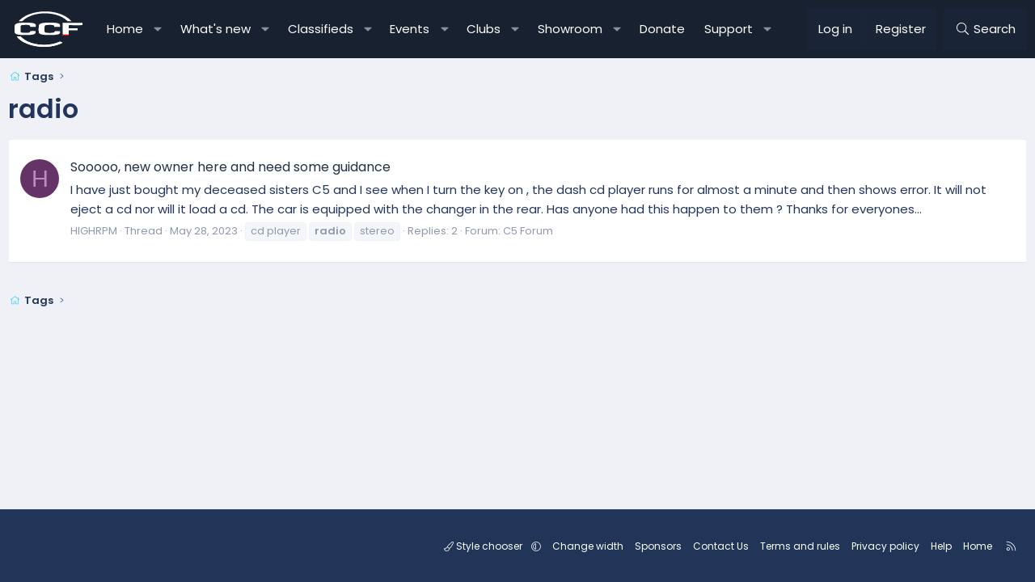

--- FILE ---
content_type: text/html; charset=utf-8
request_url: https://canadiancorvetteforums.com/tags/radio/
body_size: 13341
content:
<!DOCTYPE html>
<html id="XF" lang="en-US" dir="LTR"
	data-xf="2.3"
	data-app="public"
	
	
	data-template="tag_view"
	data-container-key=""
	data-content-key="tag-1842"
	data-logged-in="false"
	data-cookie-prefix="xf_"
	data-csrf="1768776893,4101dc3d71301ce5a6c8834e7a92b9fe"
	class="has-no-js template-tag_view XenBase layout-default style-var(--xf-styleType) sidebar-right    xb-toggle-default xb-sidebar-show "
	 data-run-jobs="">
<head>
	
	
	

	<meta charset="utf-8" />
	<title>radio | Canadian Corvette Forums</title>
	<link rel="manifest" crossorigin="use-credentials" href="/webmanifest.php">

	<meta http-equiv="X-UA-Compatible" content="IE=Edge" />
	<meta name="viewport" content="width=device-width, initial-scale=1, viewport-fit=cover">

	
		
			
				<meta name="theme-color" media="(prefers-color-scheme: light)" content="#222f43" />
				<meta name="theme-color" media="(prefers-color-scheme: dark)" content="#222f43" />
			
		
	

	<meta name="apple-mobile-web-app-title" content="CCF">
	
		<link rel="apple-touch-icon" href="https://data.canadiancorvetteforums.com/assets/logo/CCF-192px.webp">
		

	
		<link rel="canonical" href="https://canadiancorvetteforums.com/tags/radio/" />
	

	
		
	
	
	<meta property="og:site_name" content="Canadian Corvette Forums" />


	
	
		
	
	
	<meta property="og:type" content="website" />


	
	
		
	
	
	
		<meta property="og:title" content="radio" />
		<meta property="twitter:title" content="radio" />
	


	
	
	
		
	
	
	<meta property="og:url" content="https://canadiancorvetteforums.com/tags/radio/" />


	
	
	
	

	

<style type="text/css">@font-face {font-family:Poppins;font-style:normal;font-weight:300;src:url(/cf-fonts/s/poppins/5.0.11/latin-ext/300/normal.woff2);unicode-range:U+0100-02AF,U+0304,U+0308,U+0329,U+1E00-1E9F,U+1EF2-1EFF,U+2020,U+20A0-20AB,U+20AD-20CF,U+2113,U+2C60-2C7F,U+A720-A7FF;font-display:swap;}@font-face {font-family:Poppins;font-style:normal;font-weight:300;src:url(/cf-fonts/s/poppins/5.0.11/devanagari/300/normal.woff2);unicode-range:U+0900-097F,U+1CD0-1CF9,U+200C-200D,U+20A8,U+20B9,U+25CC,U+A830-A839,U+A8E0-A8FF;font-display:swap;}@font-face {font-family:Poppins;font-style:normal;font-weight:300;src:url(/cf-fonts/s/poppins/5.0.11/latin/300/normal.woff2);unicode-range:U+0000-00FF,U+0131,U+0152-0153,U+02BB-02BC,U+02C6,U+02DA,U+02DC,U+0304,U+0308,U+0329,U+2000-206F,U+2074,U+20AC,U+2122,U+2191,U+2193,U+2212,U+2215,U+FEFF,U+FFFD;font-display:swap;}@font-face {font-family:Poppins;font-style:normal;font-weight:400;src:url(/cf-fonts/s/poppins/5.0.11/latin/400/normal.woff2);unicode-range:U+0000-00FF,U+0131,U+0152-0153,U+02BB-02BC,U+02C6,U+02DA,U+02DC,U+0304,U+0308,U+0329,U+2000-206F,U+2074,U+20AC,U+2122,U+2191,U+2193,U+2212,U+2215,U+FEFF,U+FFFD;font-display:swap;}@font-face {font-family:Poppins;font-style:normal;font-weight:400;src:url(/cf-fonts/s/poppins/5.0.11/latin-ext/400/normal.woff2);unicode-range:U+0100-02AF,U+0304,U+0308,U+0329,U+1E00-1E9F,U+1EF2-1EFF,U+2020,U+20A0-20AB,U+20AD-20CF,U+2113,U+2C60-2C7F,U+A720-A7FF;font-display:swap;}@font-face {font-family:Poppins;font-style:normal;font-weight:400;src:url(/cf-fonts/s/poppins/5.0.11/devanagari/400/normal.woff2);unicode-range:U+0900-097F,U+1CD0-1CF9,U+200C-200D,U+20A8,U+20B9,U+25CC,U+A830-A839,U+A8E0-A8FF;font-display:swap;}@font-face {font-family:Poppins;font-style:normal;font-weight:500;src:url(/cf-fonts/s/poppins/5.0.11/devanagari/500/normal.woff2);unicode-range:U+0900-097F,U+1CD0-1CF9,U+200C-200D,U+20A8,U+20B9,U+25CC,U+A830-A839,U+A8E0-A8FF;font-display:swap;}@font-face {font-family:Poppins;font-style:normal;font-weight:500;src:url(/cf-fonts/s/poppins/5.0.11/latin/500/normal.woff2);unicode-range:U+0000-00FF,U+0131,U+0152-0153,U+02BB-02BC,U+02C6,U+02DA,U+02DC,U+0304,U+0308,U+0329,U+2000-206F,U+2074,U+20AC,U+2122,U+2191,U+2193,U+2212,U+2215,U+FEFF,U+FFFD;font-display:swap;}@font-face {font-family:Poppins;font-style:normal;font-weight:500;src:url(/cf-fonts/s/poppins/5.0.11/latin-ext/500/normal.woff2);unicode-range:U+0100-02AF,U+0304,U+0308,U+0329,U+1E00-1E9F,U+1EF2-1EFF,U+2020,U+20A0-20AB,U+20AD-20CF,U+2113,U+2C60-2C7F,U+A720-A7FF;font-display:swap;}@font-face {font-family:Poppins;font-style:normal;font-weight:600;src:url(/cf-fonts/s/poppins/5.0.11/latin-ext/600/normal.woff2);unicode-range:U+0100-02AF,U+0304,U+0308,U+0329,U+1E00-1E9F,U+1EF2-1EFF,U+2020,U+20A0-20AB,U+20AD-20CF,U+2113,U+2C60-2C7F,U+A720-A7FF;font-display:swap;}@font-face {font-family:Poppins;font-style:normal;font-weight:600;src:url(/cf-fonts/s/poppins/5.0.11/devanagari/600/normal.woff2);unicode-range:U+0900-097F,U+1CD0-1CF9,U+200C-200D,U+20A8,U+20B9,U+25CC,U+A830-A839,U+A8E0-A8FF;font-display:swap;}@font-face {font-family:Poppins;font-style:normal;font-weight:600;src:url(/cf-fonts/s/poppins/5.0.11/latin/600/normal.woff2);unicode-range:U+0000-00FF,U+0131,U+0152-0153,U+02BB-02BC,U+02C6,U+02DA,U+02DC,U+0304,U+0308,U+0329,U+2000-206F,U+2074,U+20AC,U+2122,U+2191,U+2193,U+2212,U+2215,U+FEFF,U+FFFD;font-display:swap;}</style>

	

	
	
		<script async src="https://www.googletagmanager.com/gtag/js?id=G-KFBV35XVHR"></script>
	
	<script>
		window.dataLayer=window.dataLayer||[];function gtag(){dataLayer.push(arguments)}gtag("js",new Date);gtag('config','G-KFBV35XVHR',{'style_id':30,});
!function(b,c){"object"==typeof console&&"function"==typeof console.error&&(console.error_old=console.error,console.error=function(){console.error_old.apply(this,arguments);b.gtag("event","exception",{error_type:"console",error_message:arguments[0],fatal:!1})});b.onerror=function(a,d,e){b.gtag("event","exception",{error_type:"javascript",error_message:a,error_location:d,error_line_number:e,fatal:!1})};b.onload=function(){c.querySelectorAll("img").forEach(a=>{a.complete&&0===a.naturalWidth&&b.gtag("event",
"exception",{error_type:"image",error_message:"not_loaded",error_location:a.src,fatal:!1})})}}(window,document);
	</script>


	
	
		
	
	

	<link rel="stylesheet" href="/css.php?css=public%3Anormalize.css%2Cpublic%3Afa.css%2Cpublic%3Avariations.less%2Cpublic%3Acore.less%2Cpublic%3Aapp.less&amp;s=30&amp;l=1&amp;d=1767568513&amp;k=74fc291fd8a54bdf6835656e702e2d5f6bd18cc3" />

	

<link rel="stylesheet" href="/css.php?css=public%3Abzmf_final.less&amp;s=30&amp;l=1&amp;d=1767568513&amp;k=4cdab4ef03ff2029d3f738a5bbe6d23a5fe4f198" />
<link rel="stylesheet" href="/css.php?css=public%3Anotices.less&amp;s=30&amp;l=1&amp;d=1767568513&amp;k=5d13ebd7c178bd950afc9e27010c8d083eb1e12c" />
<link rel="stylesheet" href="/css.php?css=public%3Aozzmodz_badges.less&amp;s=30&amp;l=1&amp;d=1767568513&amp;k=5139ccef6ba50ba713b3f221de0a547fa6051bde" />
<link rel="stylesheet" href="/css.php?css=public%3Axb.less&amp;s=30&amp;l=1&amp;d=1767568513&amp;k=e6ceff9353d02739f6bd57c7db34bde1cdb61bea" />
<link rel="stylesheet" href="/css.php?css=public%3Aextra.less&amp;s=30&amp;l=1&amp;d=1767568513&amp;k=8e7019133fa76cc86c8a563e6404b006c55e091d" />


	<link rel="stylesheet" href="//cdn.jsdelivr.net/npm/@mdi/font@6.5.95/css/materialdesignicons.min.css">



	
		<script data-cfasync="false" src="/js/xf/preamble.min.js?_v=a8378786"></script>
	

	
	<script data-cfasync="false" src="/js/vendor/vendor-compiled.js?_v=a8378786" defer></script>
	<script data-cfasync="false" src="/js/xf/core-compiled.js?_v=a8378786" defer></script>

	<script data-cfasync="false">
		XF.ready(() =>
		{
			XF.extendObject(true, XF.config, {
				// 
				userId: 0,
				enablePush: true,
				pushAppServerKey: 'BDjWb6AHCQR9/hA/0v/UYd4zeCH0zHnMIVOlLYE2xDSnfOxtaxlHEcFza5Hd30WTPLYq5n9ENH5jGlLDKLaw51g=',
				url: {
					fullBase: 'https://canadiancorvetteforums.com/',
					basePath: '/',
					css: '/css.php?css=__SENTINEL__&s=30&l=1&d=1767568513',
					js: '/js/__SENTINEL__?_v=a8378786',
					icon: '/data/local/icons/__VARIANT__.svg?v=1766246281#__NAME__',
					iconInline: '/styles/fa/__VARIANT__/__NAME__.svg?v=5.15.3',
					keepAlive: '/login/keep-alive'
				},
				cookie: {
					path: '/',
					domain: '',
					prefix: 'xf_',
					secure: true,
					consentMode: 'disabled',
					consented: ["optional","_third_party"]
				},
				cacheKey: 'f3ed7234243583f554e27d349fe769c5',
				csrf: '1768776893,4101dc3d71301ce5a6c8834e7a92b9fe',
				js: {"\/js\/bz\/menuflex\/bzmf_tieredmenus.min.js?_v=a8378786":true},
				fullJs: false,
				css: {"public:bzmf_final.less":true,"public:notices.less":true,"public:ozzmodz_badges.less":true,"public:xb.less":true,"public:extra.less":true},
				time: {
					now: 1768776893,
					today: 1768723200,
					todayDow: 0,
					tomorrow: 1768809600,
					yesterday: 1768636800,
					week: 1768204800,
					month: 1767254400,
					year: 1767254400
				},
				style: {
					light: 'default',
					dark: 'alternate',
					defaultColorScheme: 'light'
				},
				borderSizeFeature: '3px',
				fontAwesomeWeight: 'l',
				enableRtnProtect: true,
				
				enableFormSubmitSticky: true,
				imageOptimization: 'optimize',
				imageOptimizationQuality: 0.85,
				uploadMaxFilesize: 1073741824,
				uploadMaxWidth: 0,
				uploadMaxHeight: 0,
				allowedVideoExtensions: ["m4v","mov","mp4","mp4v","mpeg","mpg","ogv","webm"],
				allowedAudioExtensions: ["mp3","opus","ogg","wav"],
				shortcodeToEmoji: true,
				visitorCounts: {
					conversations_unread: '0',
					alerts_unviewed: '0',
					total_unread: '0',
					title_count: true,
					icon_indicator: true
				},
				jsMt: {"xf\/action.js":"0b09154d","xf\/embed.js":"7364dccb","xf\/form.js":"0b09154d","xf\/structure.js":"0b09154d","xf\/tooltip.js":"0b09154d"},
				jsState: {},
				publicMetadataLogoUrl: '',
				publicPushBadgeUrl: 'https://canadiancorvetteforums.com/styles/default/xenforo/bell.png'
			})

			XF.extendObject(XF.phrases, {
				// 
"svStandardLib_time.day": "{count} day",
"svStandardLib_time.days": "{count} days",
"svStandardLib_time.hour": "{count} hour",
"svStandardLib_time.hours": "{count} hours",
"svStandardLib_time.minute": "{count} minutes",
"svStandardLib_time.minutes": "{count} minutes",
"svStandardLib_time.month": "{count} month",
"svStandardLib_time.months": "{count} months",
"svStandardLib_time.second": "{count} second",
"svStandardLib_time.seconds": "{count} seconds",
"svStandardLib_time.week": "time.week",
"svStandardLib_time.weeks": "{count} weeks",
"svStandardLib_time.year": "{count} year",
"svStandardLib_time.years": "{count} years",
				date_x_at_time_y:     "{date} at {time}",
				day_x_at_time_y:      "{day} at {time}",
				yesterday_at_x:       "Yesterday at {time}",
				x_minutes_ago:        "{minutes} minutes ago",
				one_minute_ago:       "1 minute ago",
				a_moment_ago:         "A moment ago",
				today_at_x:           "Today at {time}",
				in_a_moment:          "In a moment",
				in_a_minute:          "In a minute",
				in_x_minutes:         "In {minutes} minutes",
				later_today_at_x:     "Later today at {time}",
				tomorrow_at_x:        "Tomorrow at {time}",
				short_date_x_minutes: "{minutes}m",
				short_date_x_hours:   "{hours}h",
				short_date_x_days:    "{days}d",

				day0: "Sunday",
				day1: "Monday",
				day2: "Tuesday",
				day3: "Wednesday",
				day4: "Thursday",
				day5: "Friday",
				day6: "Saturday",

				dayShort0: "Sun",
				dayShort1: "Mon",
				dayShort2: "Tue",
				dayShort3: "Wed",
				dayShort4: "Thu",
				dayShort5: "Fri",
				dayShort6: "Sat",

				month0: "January",
				month1: "February",
				month2: "March",
				month3: "April",
				month4: "May",
				month5: "June",
				month6: "July",
				month7: "August",
				month8: "September",
				month9: "October",
				month10: "November",
				month11: "December",
xcu_em_today: "Today",
xcu_em_month: "Month",
xcu_em_week: "Week",
xcu_em_day: "Day",
xcu_em_list: "List",
xcu_em_grid: "Grid",
xcu_em_all_day: "All day",
xcu_em_week_number_title: "xcu_em_week_number_title",
xcu_em_event_limit_text: "more",
xcu_em_no_events_to_display: "No events to display.",

				active_user_changed_reload_page: "The active user has changed. Reload the page for the latest version.",
				server_did_not_respond_in_time_try_again: "The server did not respond in time. Please try again.",
				oops_we_ran_into_some_problems: "Oops! We ran into some problems.",
				oops_we_ran_into_some_problems_more_details_console: "Oops! We ran into some problems. Please try again later. More error details may be in the browser console.",
				file_too_large_to_upload: "The file is too large to be uploaded.",
				uploaded_file_is_too_large_for_server_to_process: "The uploaded file is too large for the server to process.",
				files_being_uploaded_are_you_sure: "Files are still being uploaded. Are you sure you want to submit this form?",
				attach: "Attach files",
				rich_text_box: "Rich text box",
				close: "Close",
				link_copied_to_clipboard: "Link copied to clipboard.",
				text_copied_to_clipboard: "Text copied to clipboard.",
				loading: "Loading…",
				you_have_exceeded_maximum_number_of_selectable_items: "You have exceeded the maximum number of selectable items.",

				processing: "Processing",
				'processing...': "Processing…",

				showing_x_of_y_items: "Showing {count} of {total} items",
				showing_all_items: "Showing all items",
				no_items_to_display: "No items to display",

				number_button_up: "Increase",
				number_button_down: "Decrease",

				push_enable_notification_title: "Push notifications enabled successfully at Canadian Corvette Forums",
				push_enable_notification_body: "Thank you for enabling push notifications!",
				MrJinx_WhatsNewTweak_TooltipStop: "Stop auto refresh",
				MrJinx_WhatsNewTweak_TooltipStart: "Start auto refresh",

				pull_down_to_refresh: "Pull down to refresh",
				release_to_refresh: "Release to refresh",
				refreshing: "Refreshing…"
			})
		})
	
window.addEventListener('DOMContentLoaded',()=>{XF.on(document,"xf:reinit",(a)=>{if(a&&typeof(a)==='object'&&Object.prototype.toString.call(a)==='[object Event]'){if(typeof(a.target.querySelectorAll)==='function'){a.target.querySelectorAll(".overlay[data-url]:not([ga])").forEach(b=>{ b.setAttribute('ga',1);gtag("event","page_view",{page_title:b.querySelector(".overlay-title").textContent,page_location:b.getAttribute("data-url")})})}}})});document.querySelectorAll(".file-preview").forEach(filePreview=>{filePreview.addEventListener("click",()=>{gtag('event','file_download',{link_url:(new URL(filePreview.getAttribute("href"),window.location.origin)).href, file_name:filePreview.parentNode.querySelector('.file-name').textContent});});});document.querySelectorAll('.shareButtons-button').forEach(shareButton=>{shareButton.addEventListener('click',()=>{gtag('event','share',{method:shareButton.getAttribute('class').match(/.*shareButtons-button--(.*?)$|\s/)[1]});});});document.querySelectorAll('.bookmarkLink:not(.is-bookmarked)').forEach(bookmarkLink=>{bookmarkLink.addEventListener('click',()=>{gtag('event','bookmark');});});


window.addEventListener('DOMContentLoaded',()=>{XF.Push.updateUserSubscriptionParent=XF.Push.updateUserSubscription;XF.Push.updateUserSubscription=function(b,a){"unsubscribe"===a&&XF.browser.safari&&XF.Push.setPushHistoryUserIds({});XF.Push.updateUserSubscriptionParent(b,a)}});
</script>

	
	


<script data-cfasync="false" src="/js/bz/menuflex/bzmf_tieredmenus.min.js?_v=a8378786" defer></script>
<script data-cfasync="false">
XF.ready(() =>
{

		XF.extendObject(true, XF.config, 
		{
			
				apSsAvatarFrameStyle: 'round',
			
			
			
		});
	
})
</script>



	
		<link rel="icon" type="image/png" href="/assets/logos/ccf-favicon-32.png" sizes="32x32" />
	

	
	

    


    

</head>
<body data-template="tag_view">

<div class="p-pageWrapper" id="top">
<div class="p-pageWrapper--helper"></div>

	

	
	
<div class="xb-page-wrapper xb-canvasNoCollapse">
	
	
	<div class="xb-page-wrapper--helper"><a href="https://canadiancorvetteforums.com" class="xb-page-wrapper--helperLink"></a></div>
		
	
<div class="xb-content-wrapper">
	<div class="navigation-helper"></div>

	
	

	
		<div class="p-navSticky p-navSticky--primary" data-xf-init="sticky-header">
			
		<div class="p-nav--wrapper">
		<nav class="p-nav">
			<div class="p-nav-inner">
				<button type="button" class="button button--plain p-nav-menuTrigger" data-xf-click="off-canvas" data-menu=".js-headerOffCanvasMenu" tabindex="0" aria-label="Menu"><span class="button-text">
					<i aria-hidden="true"></i>
				</span></button>

				<div class="p-nav-smallLogo">
					<a href="https://canadiancorvetteforums.com">
							
						<div class="logo-default">
						

	

	
		
		

		
	
		
		

		
	

	

	<picture data-variations="{&quot;default&quot;:{&quot;1&quot;:&quot;\/assets\/logos\/ccf_dk_logo_nobg3.svg&quot;,&quot;2&quot;:null},&quot;alternate&quot;:{&quot;1&quot;:&quot;\/assets\/logos\/ccf_dk_logo_nobg3.svg&quot;,&quot;2&quot;:null}}">
		
		
		

		
			
			
			

			
		

		<img src="/assets/logos/ccf_dk_logo_nobg3.svg"  width="100" height="100" alt="Canadian Corvette Forums"  />
	</picture>


						</div>
						
					
					</a>
				</div>

				<div class="p-nav-scroller hScroller" data-xf-init="h-scroller" data-auto-scroll=".p-navEl.is-selected">
					<div class="hScroller-scroll">
						<ul class="p-nav-list js-offCanvasNavSource">
							
								<li class="navforums">
									<div class="p-navEl " data-has-children="true">
    <a href="/"
       class="p-navEl-link p-navEl-link--splitMenu"
       data-nav-id="forums"
       data-icon-style="duotone">
        Home
    </a>
    
        <a data-xf-key="1"
           data-xf-click="menu"
           data-menu-pos-ref="< .p-navEl"
           class="p-navEl-splitTrigger"
           role="button"
           tabindex="0"
           aria-label="Toggle expanded"
           aria-expanded="false"
           aria-haspopup="true"></a>
        <div class="menu menu--structural" data-menu="menu" aria-hidden="true">
            <div class="menu-content">
                
                    <div class="nav-popout">
                        <div class="nav-container">
                            <a href="/whats-new/posts/"
                               class="menu-linkRow u-indentDepth0 js-offCanvasCopy  "
                               data-nav-id="newPosts"
                               data-icon-style="duotone">
                                New posts
                            </a>
                            
                        </div>
                        
                    </div>
                
                    <div class="nav-popout">
                        <div class="nav-container">
                            <a href="/search/?type=post"
                               class="menu-linkRow u-indentDepth0 js-offCanvasCopy  "
                               data-nav-id="searchForums"
                               data-icon-style="duotone">
                                Search forums
                            </a>
                            
                        </div>
                        
                    </div>
                
                    <div class="nav-popout">
                        <div class="nav-container">
                            <a href="/members/"
                               class="menu-linkRow u-indentDepth0 js-offCanvasCopy  nav-has-children"
                               data-nav-id="members"
                               data-icon-style="duotone">
                                Members
                            </a>
                            
                                <a class="offCanvasMenu-link offCanvasMenu-link--splitToggle" data-xf-click="toggle" data-target="< :up :next" role="button" tabindex="0"></a>
                            
                        </div>
                        
                            <div class="nav-popout--menu" data-menu="menu" aria-hidden="true">
                                
                                    <div class="nav-popout">
                                        <div class="nav-container">
                                            <a href="/members/list/"
                                               class="menu-linkRow u-indentDepth1 js-offCanvasCopy  "
                                               data-nav-id="registeredMembers"
                                               data-icon-style="duotone">
                                                Registered members
                                            </a>
                                            
                                        </div>
                                        
                                    </div>
                                
                                    <div class="nav-popout">
                                        <div class="nav-container">
                                            <a href="/member-map/"
                                               class="menu-linkRow u-indentDepth1 js-offCanvasCopy  "
                                               data-nav-id="dbtech_membermap_navbar"
                                               data-icon-style="duotone">
                                                Member Map
                                            </a>
                                            
                                        </div>
                                        
                                    </div>
                                
                                    <div class="nav-popout">
                                        <div class="nav-container">
                                            <a href="/online/"
                                               class="menu-linkRow u-indentDepth1 js-offCanvasCopy  "
                                               data-nav-id="currentVisitors"
                                               data-icon-style="duotone">
                                                Current visitors
                                            </a>
                                            
                                        </div>
                                        
                                    </div>
                                
                                    <div class="nav-popout">
                                        <div class="nav-container">
                                            <a href="/whats-new/profile-posts/"
                                               class="menu-linkRow u-indentDepth1 js-offCanvasCopy  "
                                               data-nav-id="newProfilePosts"
                                               data-icon-style="duotone">
                                                New profile posts
                                            </a>
                                            
                                        </div>
                                        
                                    </div>
                                
                                    <div class="nav-popout">
                                        <div class="nav-container">
                                            <a href="/search/?type=profile_post"
                                               class="menu-linkRow u-indentDepth1 js-offCanvasCopy  "
                                               data-nav-id="searchProfilePosts"
                                               data-icon-style="duotone">
                                                Search profile posts
                                            </a>
                                            
                                        </div>
                                        
                                    </div>
                                
                            </div>
                            <hr class="menu-separator">
                        
                    </div>
                
            </div>
        </div>
    
</div>
								</li>
							
								<li class="navwhatsNew">
									<div class="p-navEl " data-has-children="true">
    <a href="/whats-new/"
       class="p-navEl-link p-navEl-link--splitMenu"
       data-nav-id="whatsNew"
       data-icon-style="duotone">
        What's new
    </a>
    
        <a data-xf-key="2"
           data-xf-click="menu"
           data-menu-pos-ref="< .p-navEl"
           class="p-navEl-splitTrigger"
           role="button"
           tabindex="0"
           aria-label="Toggle expanded"
           aria-expanded="false"
           aria-haspopup="true"></a>
        <div class="menu menu--structural" data-menu="menu" aria-hidden="true">
            <div class="menu-content">
                
                    <div class="nav-popout">
                        <div class="nav-container">
                            <a href="/featured/"
                               class="menu-linkRow u-indentDepth0 js-offCanvasCopy  "
                               data-nav-id="featured"
                               data-icon-style="duotone">
                                Featured content
                            </a>
                            
                        </div>
                        
                    </div>
                
                    <div class="nav-popout">
                        <div class="nav-container">
                            <a href="/whats-new/posts/"
                               class="menu-linkRow u-indentDepth0 js-offCanvasCopy  "
                               data-nav-id="whatsNewPosts"
                               data-icon-style="duotone">
                                New posts
                            </a>
                            
                        </div>
                        
                    </div>
                
                    <div class="nav-popout">
                        <div class="nav-container">
                            <a href="/whats-new/posts/?skip=1"
                               class="menu-linkRow u-indentDepth0 js-offCanvasCopy  "
                               data-nav-id="MrJinx_WhatsNewTweak_AllPosts"
                               data-icon-style="duotone">
                                All posts
                            </a>
                            
                        </div>
                        
                    </div>
                
                    <div class="nav-popout">
                        <div class="nav-container">
                            <a href="/whats-new/latest-activity"
                               class="menu-linkRow u-indentDepth0 js-offCanvasCopy  "
                               data-nav-id="latestActivity"
                               data-icon-style="duotone">
                                Latest activity
                            </a>
                            
                        </div>
                        
                    </div>
                
                    <div class="nav-popout">
                        <div class="nav-container">
                            <a href="/whats-new/dbtech-social-messages/"
                               class="menu-linkRow u-indentDepth0 js-offCanvasCopy  "
                               data-nav-id="dbtechSocialWhatsNewMessages"
                               data-icon-style="duotone">
                                New club messages
                            </a>
                            
                        </div>
                        
                    </div>
                
                    <div class="nav-popout">
                        <div class="nav-container">
                            <a href="/whats-new/media/"
                               class="menu-linkRow u-indentDepth0 js-offCanvasCopy  "
                               data-nav-id="xfmgWhatsNewNewMedia"
                               data-icon-style="duotone">
                                New media
                            </a>
                            
                        </div>
                        
                    </div>
                
                    <div class="nav-popout">
                        <div class="nav-container">
                            <a href="/whats-new/rms-items/"
                               class="menu-linkRow u-indentDepth0 js-offCanvasCopy  "
                               data-nav-id="xaRmsWhatsNewNewRmsItems"
                               data-icon-style="duotone">
                                New reviews
                            </a>
                            
                        </div>
                        
                    </div>
                
                    <div class="nav-popout">
                        <div class="nav-container">
                            <a href="/whats-new/cas-ads/"
                               class="menu-linkRow u-indentDepth0 js-offCanvasCopy  "
                               data-nav-id="xaCasWhatsNewNewCasAds"
                               data-icon-style="duotone">
                                New classified ads
                            </a>
                            
                        </div>
                        
                    </div>
                
                    <div class="nav-popout">
                        <div class="nav-container">
                            <a href="/whats-new/showcase-items/"
                               class="menu-linkRow u-indentDepth0 js-offCanvasCopy  "
                               data-nav-id="xaScWhatsNewNewShowcaseItems"
                               data-icon-style="duotone">
                                New showcase items
                            </a>
                            
                        </div>
                        
                    </div>
                
                    <div class="nav-popout">
                        <div class="nav-container">
                            <a href="/whats-new/rms-reviews/"
                               class="menu-linkRow u-indentDepth0 js-offCanvasCopy  "
                               data-nav-id="xaRmsWhatsNewNewRmsReviews"
                               data-icon-style="duotone">
                                New rms reviews
                            </a>
                            
                        </div>
                        
                    </div>
                
            </div>
        </div>
    
</div>
								</li>
							
								<li class="navxa_cas">
									<div class="p-navEl " data-has-children="true">
    <a href="/classifieds/"
       class="p-navEl-link p-navEl-link--splitMenu"
       data-nav-id="xa_cas"
       data-icon-style="duotone">
        Classifieds
    </a>
    
        <a data-xf-key="3"
           data-xf-click="menu"
           data-menu-pos-ref="< .p-navEl"
           class="p-navEl-splitTrigger"
           role="button"
           tabindex="0"
           aria-label="Toggle expanded"
           aria-expanded="false"
           aria-haspopup="true"></a>
        <div class="menu menu--structural" data-menu="menu" aria-hidden="true">
            <div class="menu-content">
                
                    <div class="nav-popout">
                        <div class="nav-container">
                            <a href="/whats-new/cas-ads/"
                               class="menu-linkRow u-indentDepth0 js-offCanvasCopy  "
                               data-nav-id="xa_casNewAds"
                               data-icon-style="duotone">
                                New ads
                            </a>
                            
                        </div>
                        
                    </div>
                
                    <div class="nav-popout">
                        <div class="nav-container">
                            <a href="/whats-new/cas-comments/"
                               class="menu-linkRow u-indentDepth0 js-offCanvasCopy  "
                               data-nav-id="xa_casNewComments"
                               data-icon-style="duotone">
                                New comments
                            </a>
                            
                        </div>
                        
                    </div>
                
                    <div class="nav-popout">
                        <div class="nav-container">
                            <a href="#"
                               class="menu-linkRow u-indentDepth0 js-offCanvasCopy  nav-has-children"
                               data-nav-id="xa_casLatestContent"
                               data-icon-style="duotone">
                                Latest content
                            </a>
                            
                                <a class="offCanvasMenu-link offCanvasMenu-link--splitToggle" data-xf-click="toggle" data-target="< :up :next" role="button" tabindex="0"></a>
                            
                        </div>
                        
                            <div class="nav-popout--menu" data-menu="menu" aria-hidden="true">
                                
                                    <div class="nav-popout">
                                        <div class="nav-container">
                                            <a href="/classifieds/latest-feedback"
                                               class="menu-linkRow u-indentDepth1 js-offCanvasCopy  "
                                               data-nav-id="xa_casLatestFeedback"
                                               data-icon-style="duotone">
                                                Latest feedback
                                            </a>
                                            
                                        </div>
                                        
                                    </div>
                                
                                    <div class="nav-popout">
                                        <div class="nav-container">
                                            <a href="/classifieds/latest-questions"
                                               class="menu-linkRow u-indentDepth1 js-offCanvasCopy  "
                                               data-nav-id="xa_casLatestQuestions"
                                               data-icon-style="duotone">
                                                Latest questions
                                            </a>
                                            
                                        </div>
                                        
                                    </div>
                                
                            </div>
                            <hr class="menu-separator">
                        
                    </div>
                
                    <div class="nav-popout">
                        <div class="nav-container">
                            <a href="/classifieds/users/"
                               class="menu-linkRow u-indentDepth0 js-offCanvasCopy  "
                               data-nav-id="xa_casAdvertiserList"
                               data-icon-style="duotone">
                                Advertiser list
                            </a>
                            
                        </div>
                        
                    </div>
                
                    <div class="nav-popout">
                        <div class="nav-container">
                            <a href="/search/?type=cas_ad"
                               class="menu-linkRow u-indentDepth0 js-offCanvasCopy  "
                               data-nav-id="xa_casSearchAds"
                               data-icon-style="duotone">
                                Search classifieds
                            </a>
                            
                        </div>
                        
                    </div>
                
            </div>
        </div>
    
</div>
								</li>
							
								<li class="navxcu_events_manager">
									<div class="p-navEl " data-has-children="true">
    <a href="/events/"
       class="p-navEl-link p-navEl-link--splitMenu"
       data-nav-id="xcu_events_manager"
       data-icon-style="duotone">
        Events
    </a>
    
        <a data-xf-key="4"
           data-xf-click="menu"
           data-menu-pos-ref="< .p-navEl"
           class="p-navEl-splitTrigger"
           role="button"
           tabindex="0"
           aria-label="Toggle expanded"
           aria-expanded="false"
           aria-haspopup="true"></a>
        <div class="menu menu--structural" data-menu="menu" aria-hidden="true">
            <div class="menu-content">
                
                    <div class="nav-popout">
                        <div class="nav-container">
                            <a href="/events/?displayMode=card_grid&amp;type=future"
                               class="menu-linkRow u-indentDepth0 js-offCanvasCopy  "
                               data-nav-id="xcu_events_manager_upcoming"
                               data-icon-style="duotone">
                                Upcoming Events
                            </a>
                            
                        </div>
                        
                    </div>
                
                    <div class="nav-popout">
                        <div class="nav-container">
                            <a href="/events/?displayMode=card_grid&amp;type=private_event"
                               class="menu-linkRow u-indentDepth0 js-offCanvasCopy  "
                               data-nav-id="xcu_events_manager_private"
                               data-icon-style="duotone">
                                Private Events
                            </a>
                            
                        </div>
                        
                    </div>
                
                    <div class="nav-popout">
                        <div class="nav-container">
                            <a href="/events/featured"
                               class="menu-linkRow u-indentDepth0 js-offCanvasCopy  "
                               data-nav-id="xcu_events_manager_featured"
                               data-icon-style="duotone">
                                Featured Events
                            </a>
                            
                        </div>
                        
                    </div>
                
            </div>
        </div>
    
</div>
								</li>
							
								<li class="navdbtechSocial">
									<div class="p-navEl " data-has-children="true">
    <a href="/corvette-clubs/"
       class="p-navEl-link p-navEl-link--splitMenu"
       data-nav-id="dbtechSocial"
       data-icon-style="duotone">
        Clubs
    </a>
    
        <a data-xf-key="5"
           data-xf-click="menu"
           data-menu-pos-ref="< .p-navEl"
           class="p-navEl-splitTrigger"
           role="button"
           tabindex="0"
           aria-label="Toggle expanded"
           aria-expanded="false"
           aria-haspopup="true"></a>
        <div class="menu menu--structural" data-menu="menu" aria-hidden="true">
            <div class="menu-content">
                
                    <div class="nav-popout">
                        <div class="nav-container">
                            <a href="/whats-new/dbtech-social-messages/"
                               class="menu-linkRow u-indentDepth0 js-offCanvasCopy  "
                               data-nav-id="dbtechSocialNewMessages"
                               data-icon-style="duotone">
                                New clubs messages
                            </a>
                            
                        </div>
                        
                    </div>
                
                    <div class="nav-popout">
                        <div class="nav-container">
                            <a href="/corvette-clubs/"
                               class="menu-linkRow u-indentDepth0 js-offCanvasCopy  "
                               data-nav-id="dbtechSocialList"
                               data-icon-style="duotone">
                                Club list
                            </a>
                            
                        </div>
                        
                    </div>
                
                    <div class="nav-popout">
                        <div class="nav-container">
                            <a href="/search/?type=dbtech_social_group"
                               class="menu-linkRow u-indentDepth0 js-offCanvasCopy  "
                               data-nav-id="dbtechSocialSearchGroups"
                               data-icon-style="duotone">
                                Search clubs
                            </a>
                            
                        </div>
                        
                    </div>
                
                    <div class="nav-popout">
                        <div class="nav-container">
                            <a href="/search/?type=dbtech_social_message"
                               class="menu-linkRow u-indentDepth0 js-offCanvasCopy  "
                               data-nav-id="dbtechSocialSearchDiscussions"
                               data-icon-style="duotone">
                                Search club discussions
                            </a>
                            
                        </div>
                        
                    </div>
                
            </div>
        </div>
    
</div>
								</li>
							
								<li class="navnav_cars">
									<div class="p-navEl " data-has-children="true">
    <a href="#"
       class="p-navEl-link p-navEl-link--splitMenu"
       data-nav-id="nav_cars"
       data-icon-style="duotone">
        Showroom
    </a>
    
        <a data-xf-key="6"
           data-xf-click="menu"
           data-menu-pos-ref="< .p-navEl"
           class="p-navEl-splitTrigger"
           role="button"
           tabindex="0"
           aria-label="Toggle expanded"
           aria-expanded="false"
           aria-haspopup="true"></a>
        <div class="menu menu--structural" data-menu="menu" aria-hidden="true">
            <div class="menu-content">
                
                    <div class="nav-popout">
                        <div class="nav-container">
                            <a href="/media/"
                               class="menu-linkRow u-indentDepth0 js-offCanvasCopy  nav-has-children"
                               data-nav-id="xfmg"
                               data-icon-style="duotone">
                                Media
                            </a>
                            
                                <a class="offCanvasMenu-link offCanvasMenu-link--splitToggle" data-xf-click="toggle" data-target="< :up :next" role="button" tabindex="0"></a>
                            
                        </div>
                        
                            <div class="nav-popout--menu" data-menu="menu" aria-hidden="true">
                                
                                    <div class="nav-popout">
                                        <div class="nav-container">
                                            <a href="/whats-new/media/"
                                               class="menu-linkRow u-indentDepth1 js-offCanvasCopy  "
                                               data-nav-id="xfmgNewMedia"
                                               data-icon-style="duotone">
                                                New media
                                            </a>
                                            
                                        </div>
                                        
                                    </div>
                                
                                    <div class="nav-popout">
                                        <div class="nav-container">
                                            <a href="/whats-new/media-comments/"
                                               class="menu-linkRow u-indentDepth1 js-offCanvasCopy  "
                                               data-nav-id="xfmgNewComments"
                                               data-icon-style="duotone">
                                                New comments
                                            </a>
                                            
                                        </div>
                                        
                                    </div>
                                
                                    <div class="nav-popout">
                                        <div class="nav-container">
                                            <a href="/search/?type=xfmg_media"
                                               class="menu-linkRow u-indentDepth1 js-offCanvasCopy  "
                                               data-nav-id="xfmgSearchMedia"
                                               data-icon-style="duotone">
                                                Search media
                                            </a>
                                            
                                        </div>
                                        
                                    </div>
                                
                            </div>
                            <hr class="menu-separator">
                        
                    </div>
                
                    <div class="nav-popout">
                        <div class="nav-container">
                            <a href="/reviews/"
                               class="menu-linkRow u-indentDepth0 js-offCanvasCopy  nav-has-children"
                               data-nav-id="xa_rms"
                               data-icon-style="duotone">
                                Reviews
                            </a>
                            
                                <a class="offCanvasMenu-link offCanvasMenu-link--splitToggle" data-xf-click="toggle" data-target="< :up :next" role="button" tabindex="0"></a>
                            
                        </div>
                        
                            <div class="nav-popout--menu" data-menu="menu" aria-hidden="true">
                                
                                    <div class="nav-popout">
                                        <div class="nav-container">
                                            <a href="/whats-new/rms-items/"
                                               class="menu-linkRow u-indentDepth1 js-offCanvasCopy  "
                                               data-nav-id="xa_rmsNewItems"
                                               data-icon-style="duotone">
                                                New items
                                            </a>
                                            
                                        </div>
                                        
                                    </div>
                                
                                    <div class="nav-popout">
                                        <div class="nav-container">
                                            <a href="/whats-new/rms-reviews/"
                                               class="menu-linkRow u-indentDepth1 js-offCanvasCopy  "
                                               data-nav-id="xa_rmsNewReviews"
                                               data-icon-style="duotone">
                                                New reviews
                                            </a>
                                            
                                        </div>
                                        
                                    </div>
                                
                                    <div class="nav-popout">
                                        <div class="nav-container">
                                            <a href="/reviews/latest-reviews"
                                               class="menu-linkRow u-indentDepth1 js-offCanvasCopy  nav-has-children"
                                               data-nav-id="xa_rmsLatestContent"
                                               data-icon-style="duotone">
                                                Latest content
                                            </a>
                                            
                                                <a class="offCanvasMenu-link offCanvasMenu-link--splitToggle" data-xf-click="toggle" data-target="< :up :next" role="button" tabindex="0"></a>
                                            
                                        </div>
                                        
                                            <div class="nav-popout--menu" data-menu="menu" aria-hidden="true">
                                                
                                                    <div class="nav-popout">
                                                        <div class="nav-container">
                                                            <a href="/reviews/latest-reviews"
                                                               class="menu-linkRow u-indentDepth2 js-offCanvasCopy  "
                                                               data-nav-id="xa_rmsLatestReviews"
                                                               data-icon-style="duotone">
                                                                Latest reviews
                                                            </a>
                                                            
                                                        </div>
                                                        
                                                    </div>
                                                
                                                    <div class="nav-popout">
                                                        <div class="nav-container">
                                                            <a href="/reviews/latest-questions"
                                                               class="menu-linkRow u-indentDepth2 js-offCanvasCopy  "
                                                               data-nav-id="xa_rmsLatestQuestions"
                                                               data-icon-style="duotone">
                                                                Latest questions
                                                            </a>
                                                            
                                                        </div>
                                                        
                                                    </div>
                                                
                                                    <div class="nav-popout">
                                                        <div class="nav-container">
                                                            <a href="/reviews/latest-check-ins"
                                                               class="menu-linkRow u-indentDepth2 js-offCanvasCopy  "
                                                               data-nav-id="xa_rmsLatestCheckIns"
                                                               data-icon-style="duotone">
                                                                Latest check-ins
                                                            </a>
                                                            
                                                        </div>
                                                        
                                                    </div>
                                                
                                            </div>
                                            <hr class="menu-separator">
                                        
                                    </div>
                                
                                    <div class="nav-popout">
                                        <div class="nav-container">
                                            <a href="/search/?type=rms_item"
                                               class="menu-linkRow u-indentDepth1 js-offCanvasCopy  "
                                               data-nav-id="xa_rmsSearchItems"
                                               data-icon-style="duotone">
                                                Search reviews
                                            </a>
                                            
                                        </div>
                                        
                                    </div>
                                
                            </div>
                            <hr class="menu-separator">
                        
                    </div>
                
                    <div class="nav-popout">
                        <div class="nav-container">
                            <a href="/showcase/"
                               class="menu-linkRow u-indentDepth0 js-offCanvasCopy  nav-has-children"
                               data-nav-id="xa_showcase"
                               data-icon-style="duotone">
                                Showcase
                            </a>
                            
                                <a class="offCanvasMenu-link offCanvasMenu-link--splitToggle" data-xf-click="toggle" data-target="< :up :next" role="button" tabindex="0"></a>
                            
                        </div>
                        
                            <div class="nav-popout--menu" data-menu="menu" aria-hidden="true">
                                
                                    <div class="nav-popout">
                                        <div class="nav-container">
                                            <a href="/whats-new/showcase-items/"
                                               class="menu-linkRow u-indentDepth1 js-offCanvasCopy  "
                                               data-nav-id="xa_scNewItems"
                                               data-icon-style="duotone">
                                                New items
                                            </a>
                                            
                                        </div>
                                        
                                    </div>
                                
                                    <div class="nav-popout">
                                        <div class="nav-container">
                                            <a href="/whats-new/showcase-comments/"
                                               class="menu-linkRow u-indentDepth1 js-offCanvasCopy  "
                                               data-nav-id="xa_scNewComments"
                                               data-icon-style="duotone">
                                                New comments
                                            </a>
                                            
                                        </div>
                                        
                                    </div>
                                
                                    <div class="nav-popout">
                                        <div class="nav-container">
                                            <a href="/showcase/latest-reviews"
                                               class="menu-linkRow u-indentDepth1 js-offCanvasCopy  nav-has-children"
                                               data-nav-id="xa_scLatestContent"
                                               data-icon-style="duotone">
                                                Latest content
                                            </a>
                                            
                                                <a class="offCanvasMenu-link offCanvasMenu-link--splitToggle" data-xf-click="toggle" data-target="< :up :next" role="button" tabindex="0"></a>
                                            
                                        </div>
                                        
                                            <div class="nav-popout--menu" data-menu="menu" aria-hidden="true">
                                                
                                                    <div class="nav-popout">
                                                        <div class="nav-container">
                                                            <a href="/showcase/latest-updates"
                                                               class="menu-linkRow u-indentDepth2 js-offCanvasCopy  "
                                                               data-nav-id="xa_scLlatestUpdates"
                                                               data-icon-style="duotone">
                                                                Latest updates
                                                            </a>
                                                            
                                                        </div>
                                                        
                                                    </div>
                                                
                                                    <div class="nav-popout">
                                                        <div class="nav-container">
                                                            <a href="/showcase/latest-reviews"
                                                               class="menu-linkRow u-indentDepth2 js-offCanvasCopy  "
                                                               data-nav-id="xa_scLlatestReviews"
                                                               data-icon-style="duotone">
                                                                Latest reviews
                                                            </a>
                                                            
                                                        </div>
                                                        
                                                    </div>
                                                
                                            </div>
                                            <hr class="menu-separator">
                                        
                                    </div>
                                
                                    <div class="nav-popout">
                                        <div class="nav-container">
                                            <a href="/showcase/authors/"
                                               class="menu-linkRow u-indentDepth1 js-offCanvasCopy  "
                                               data-nav-id="xa_scAuthorList"
                                               data-icon-style="duotone">
                                                Author list
                                            </a>
                                            
                                        </div>
                                        
                                    </div>
                                
                                    <div class="nav-popout">
                                        <div class="nav-container">
                                            <a href="/showcase/series/"
                                               class="menu-linkRow u-indentDepth1 js-offCanvasCopy  "
                                               data-nav-id="xa_scSeries"
                                               data-icon-style="duotone">
                                                Series list
                                            </a>
                                            
                                        </div>
                                        
                                    </div>
                                
                                    <div class="nav-popout">
                                        <div class="nav-container">
                                            <a href="/search/?type=sc_item"
                                               class="menu-linkRow u-indentDepth1 js-offCanvasCopy  "
                                               data-nav-id="xa_scSearchItems"
                                               data-icon-style="duotone">
                                                Search showcase
                                            </a>
                                            
                                        </div>
                                        
                                    </div>
                                
                            </div>
                            <hr class="menu-separator">
                        
                    </div>
                
            </div>
        </div>
    
</div>
								</li>
							
								<li class="navth_donate">
									<div class="p-navEl " data-has-children="">
    <a href="/donate/"
       class="p-navEl-link "
       data-nav-id="th_donate"
       data-icon-style="duotone">
        Donate
    </a>
    
</div>
								</li>
							
								<li class="navnfTickets">
									<div class="p-navEl " data-has-children="true">
    <a href="/support/"
       class="p-navEl-link p-navEl-link--splitMenu"
       data-nav-id="nfTickets"
       data-icon-style="duotone">
        Support
    </a>
    
        <a data-xf-key="8"
           data-xf-click="menu"
           data-menu-pos-ref="< .p-navEl"
           class="p-navEl-splitTrigger"
           role="button"
           tabindex="0"
           aria-label="Toggle expanded"
           aria-expanded="false"
           aria-haspopup="true"></a>
        <div class="menu menu--structural" data-menu="menu" aria-hidden="true">
            <div class="menu-content">
                
                    <div class="nav-popout">
                        <div class="nav-container">
                            <a href="/support/create"
                               class="menu-linkRow u-indentDepth0 js-offCanvasCopy  "
                               data-nav-id="nfTicketsOpenNewTicket"
                               data-icon-style="duotone">
                                Open new ticket
                            </a>
                            
                        </div>
                        
                    </div>
                
                    <div class="nav-popout">
                        <div class="nav-container">
                            <a href="/knowledge-base/"
                               class="menu-linkRow u-indentDepth0 js-offCanvasCopy  nav-has-children"
                               data-nav-id="nfKnowledgeBase"
                               data-icon-style="duotone">
                                Knowledge base
                            </a>
                            
                                <a class="offCanvasMenu-link offCanvasMenu-link--splitToggle" data-xf-click="toggle" data-target="< :up :next" role="button" tabindex="0"></a>
                            
                        </div>
                        
                            <div class="nav-popout--menu" data-menu="menu" aria-hidden="true">
                                
                                    <div class="nav-popout">
                                        <div class="nav-container">
                                            <a href="/search/?type=nf_tickets_kb_article"
                                               class="menu-linkRow u-indentDepth1 js-offCanvasCopy  "
                                               data-nav-id="nfTicketsKBSearch"
                                               data-icon-style="duotone">
                                                Search articles
                                            </a>
                                            
                                        </div>
                                        
                                    </div>
                                
                            </div>
                            <hr class="menu-separator">
                        
                    </div>
                
            </div>
        </div>
    
</div>
								</li>
							
						</ul>
					</div>
				</div>

				

				
				
				<div class="p-nav-opposite">
					<div class="p-navgroup p-account p-navgroup--guest">
						
							<a href="/login/" class="p-navgroup-link p-navgroup-link--textual p-navgroup-link--logIn"
								data-xf-click="overlay" data-follow-redirects="on">
								<span class="p-navgroup-linkText">Log in</span>
							</a>
							
								<a href="/register/" class="p-navgroup-link p-navgroup-link--textual p-navgroup-link--register"
									data-follow-redirects="on">
									<span class="p-navgroup-linkText">Register</span>
								</a>
							
						
						
					</div>

					<div class="p-navgroup p-discovery">
						<a href="/whats-new/"
							class="p-navgroup-link p-navgroup-link--iconic p-navgroup-link--whatsnew"
							aria-label="Recent Posts"
							title="Recent Posts">
							<i aria-hidden="true"></i>
							<span class="p-navgroup-linkText">Recent Posts</span>
						</a>

						
							<a href="/search/"
								class="p-navgroup-link p-navgroup-link--iconic p-navgroup-link--search"
								data-nav-id="search"
   								data-xf-click="menu"
								data-xf-key="/"
								aria-label="Search"
								aria-expanded="false"
								aria-haspopup="true"
								title="Search">
								
        							<i aria-hidden="true"></i>
    							
								<span class="p-navgroup-linkText">Search</span>
							</a>
							<div class="menu menu--structural menu--wide" data-menu="menu" aria-hidden="true">
								<form action="/search/search" method="post"
									class="menu-content"
									data-xf-init="quick-search">

									<h3 class="menu-header">Search</h3>
									
									<div class="menu-row">
										
											<input type="text" class="input" data-xf-init="search-auto-complete" name="keywords" data-acurl="/search/auto-complete" placeholder="Search…" aria-label="Search" data-menu-autofocus="true" />
										
									</div>

									
									<div class="menu-row">
										<label class="iconic"><input type="checkbox"  name="c[title_only]" value="1" /><i aria-hidden="true"></i><span class="iconic-label">Search titles only

													
													<span tabindex="0" role="button"
														data-xf-init="tooltip" data-trigger="hover focus click" title="Tags will also be searched in content where tags are supported">

														<i class="fa--xf far fa-question-circle  u-muted u-smaller"><svg xmlns="http://www.w3.org/2000/svg" role="img" ><title>Note</title><use href="/data/local/icons/regular.svg?v=1766246281#question-circle"></use></svg></i>
													</span></span></label>

									</div>
									
									<div class="menu-row">
										<div class="inputGroup">
											<span class="inputGroup-text" id="ctrl_search_menu_by_member">By:</span>
											<input type="text" class="input" name="c[users]" data-xf-init="auto-complete" placeholder="Member" aria-labelledby="ctrl_search_menu_by_member" />
										</div>
									</div>
									<div class="menu-footer">
									<span class="menu-footer-controls">
										<button type="submit" class="button button--icon button--icon--search button--primary"><i class="fa--xf fal fa-search "><svg xmlns="http://www.w3.org/2000/svg" role="img" aria-hidden="true" ><use href="/data/local/icons/light.svg?v=1766246281#search"></use></svg></i><span class="button-text">Search</span></button>
										<button type="submit" class="button " name="from_search_menu"><span class="button-text">Advanced search…</span></button>
									</span>
									</div>

									<input type="hidden" name="_xfToken" value="1768776893,4101dc3d71301ce5a6c8834e7a92b9fe" />
								</form>
							</div>
						
					</div>
				</div>
					
			</div>
		</nav>
		</div>
	
		</div>
		
		
			<div class="p-sectionLinks--wrapper">
			<div class="p-sectionLinks">
				<div class="p-sectionLinks-inner">
				<div class="hScroller" data-xf-init="h-scroller">
					<div class="hScroller-scroll">
						<ul class="p-sectionLinks-list">
							
								<li>
									

	<div class="p-navEl " >
	

		
	
	<a href="/whats-new/latest-activity"
	class="p-navEl-link "
	
	data-xf-key="alt+1"
	data-nav-id="defaultLatestActivity">Latest activity</a>


		

		
	
	</div>


								</li>
							
								<li>
									

	<div class="p-navEl " >
	

		
	
	<a href="/account/upgrades/"
	class="p-navEl-link "
	
	data-xf-key="alt+2"
	data-nav-id="thMonetize_accountUpgrades">Account upgrades</a>


		

		
	
	</div>


								</li>
							
								<li>
									

	<div class="p-navEl " >
	

		
	
	<a href="/ccf-credits/"
	class="p-navEl-link "
	
	data-xf-key="alt+3"
	data-nav-id="dbtechCreditsTransactions">Transactions</a>


		

		
	
	</div>


								</li>
							
								<li>
									

	<div class="p-navEl " >
	

		
	
	<a href="/register/"
	class="p-navEl-link "
	
	data-xf-key="alt+4"
	data-nav-id="defaultRegister">Register</a>


		

		
	
	</div>


								</li>
							
						</ul>
					</div>
				</div>
			<div class="p-sectionLinks-right">
				
				
			</div>
			</div>
		</div>
		</div>
			
	
		

	<div class="offCanvasMenu offCanvasMenu--nav js-headerOffCanvasMenu" data-menu="menu" aria-hidden="true" data-ocm-builder="navigation">
		<div class="offCanvasMenu-backdrop" data-menu-close="true"></div>
		<div class="offCanvasMenu-content">
		<div class="offCanvasMenu-content--inner">
		
			<div class="offCanvasMenu-header">
				Menu
				<a class="offCanvasMenu-closer" data-menu-close="true" role="button" tabindex="0" aria-label="Close"></a>
			</div>
			
				<div class="p-offCanvasRegisterLink">
					<div class="offCanvasMenu-linkHolder">
						<a href="/login/" class="offCanvasMenu-link" data-xf-click="overlay" data-menu-close="true">
							Log in
						</a>
					</div>
					<hr class="offCanvasMenu-separator" />
					
						<div class="offCanvasMenu-linkHolder">
							<a href="/register/" class="offCanvasMenu-link" >
								Register
							</a>
						</div>
						<hr class="offCanvasMenu-separator" />
					
				</div>
			
			<div class="offCanvasMenu-subHeader">Navigation</div>
			<div class="js-offCanvasNavTarget"></div>
			<div class="offCanvasMenu-installBanner js-installPromptContainer" style="display: none;" data-xf-init="install-prompt">
				<div class="offCanvasMenu-installBanner-header">Install the app</div>
				<button type="button" class="button js-installPromptButton"><span class="button-text">Install</span></button>
				<template class="js-installTemplateIOS">

					<div class="js-installTemplateContent">
						<div class="overlay-title">How to install the app on iOS</div>
						<div class="block-body">
							<div class="block-row">
								<p>
									Follow along with the video below to see how to install our site as a web app on your home screen.
								</p>
								<p style="text-align: center">
									<video src="/styles/default/xenforo/add_to_home.mp4"
										width="280" height="480" autoplay loop muted playsinline></video>
								</p>
								<p>
									<small><strong>Note:</strong> This feature may not be available in some browsers.</small>
								</p>
							</div>
						</div>
					</div>
				</template>
			</div>
			<div class="offCanvasMenu-subHeader">More options</div>
			
			
			
				
					<div class="offCanvasMenu-linkHolder">
						<a href="/misc/contact" class="offCanvasMenu-link" data-menu-close="true" data-nav-id="contactUs" data-xf-click="overlay">Contact Us</a>
					</div>
				
			
			<div class="offCanvasMenu-linkHolder">
				<a class="offCanvasMenu-link" data-menu-close="true" data-nav-id="closeMenu" role="button" tabindex="0" aria-label="Close">Close Menu</a>
			</div>
			
			</div>
		</div>
	</div>
	
	
	

	<div class="p-body">
		<div class="p-body-inner">
			
			<!--XF:EXTRA_OUTPUT-->

		



			

			

			 
			
			
	
		<div class="p-breadcrumbs--parent ">
		<ul class="p-breadcrumbs "
			itemscope itemtype="https://schema.org/BreadcrumbList">
			
				

				
				

				

				
				
					
					
	<li itemprop="itemListElement" itemscope itemtype="https://schema.org/ListItem">
		<a href="/tags/" itemprop="item">
			<span itemprop="name">Tags</span>
		</a>
		<meta itemprop="position" content="1" />
	</li>

				
			
		</ul>
		
		</div>
	

			
			

			
	<noscript class="js-jsWarning"><div class="blockMessage blockMessage--important blockMessage--iconic u-noJsOnly">JavaScript is disabled. For a better experience, please enable JavaScript in your browser before proceeding.</div></noscript>

			
	<div class="blockMessage blockMessage--important blockMessage--iconic js-browserWarning" style="display: none">You are using an out of date browser. It  may not display this or other websites correctly.<br />You should upgrade or use an <a href="https://www.google.com/chrome/" target="_blank" rel="noopener">alternative browser</a>.</div>


			
			 
				
			
				
	<div class="p-body-header">

					
						
							<div class="p-title ">
								
									
										<h1 class="p-title-value">radio</h1>
									
									
								
							</div>
						

						
					
				</div>
			
			
			

			<div class="p-body-main  ">
				
				<div class="p-body-contentCol"></div>
				

				

				<div class="p-body-content">
					
					
					
						
					
					
					<div class="p-body-pageContent">


	
	
	







<div class="block" data-xf-init="" data-type="" data-href="/inline-mod/">
	

	<div class="block-container">
		<ol class="block-body">
			
				<li class="block-row block-row--separated  js-inlineModContainer" data-author="HIGHRPM">
	<div class="contentRow ">
		<span class="contentRow-figure">
			<a href="/members/highrpm.8733/" class="avatar avatar--s avatar--default avatar--default--dynamic" data-user-id="8733" data-xf-init="member-tooltip" style="background-color: #663366; color: #c388c3">
			<span class="avatar-u8733-s" role="img" aria-label="HIGHRPM">H</span> 
		</a>
		</span>
		<div class="contentRow-main">
			<h3 class="contentRow-title">
				<a href="/threads/sooooo-new-owner-here-and-need-some-guidance.65774/">Sooooo, new owner here and need some guidance</a>
			</h3>

			<div class="contentRow-snippet">I have just bought my deceased sisters C5 and I see when I turn the key on , the dash cd player runs for almost a minute and then shows error. It will not eject a cd nor will it load a cd. The car is equipped with the changer in the rear. Has anyone had this happen to them ? Thanks for everyones...</div>

			<div class="contentRow-minor contentRow-minor--hideLinks">
				<ul class="listInline listInline--bullet">
					
					<li><a href="/members/highrpm.8733/" class="username " dir="auto" data-user-id="8733" data-xf-init="member-tooltip">HIGHRPM</a></li>
					<li>Thread</li>
					<li><time  class="u-dt" dir="auto" datetime="2023-05-28T18:26:33-0700" data-timestamp="1685323593" data-date="May 28, 2023" data-time="6:26 PM" data-short="May &#039;23" title="May 28, 2023 at 6:26 PM">May 28, 2023</time></li>
					
						<li>
							

	
		
			<span class="tagItem tagItem--tag_cd-player" dir="auto">
				cd player
			</span>
		
			<span class="tagItem tagItem--tag_radio" dir="auto">
				<em class="textHighlight">radio</em>
			</span>
		
			<span class="tagItem tagItem--tag_stereo" dir="auto">
				stereo
			</span>
		
	

						</li>
					
					<li>Replies: 2</li>
					<li>Forum: <a href="/forums/c5-forum.58/">C5 Forum</a></li>
				</ul>
			</div>
		</div>
	</div>
</li>
			
		</ol>
	</div>
	<div class="block-outer block-outer--after">
		
		
	</div>
</div></div>
					
				
				</div>

				
			</div>

			
			
			
	
		<div class="p-breadcrumbs--parent p-breadcrumbs--bottom">
		<ul class="p-breadcrumbs p-breadcrumbs--bottom"
			itemscope itemtype="https://schema.org/BreadcrumbList">
			
				

				
				

				

				
				
					
					
	<li itemprop="itemListElement" itemscope itemtype="https://schema.org/ListItem">
		<a href="/tags/" itemprop="item">
			<span itemprop="name">Tags</span>
		</a>
		<meta itemprop="position" content="1" />
	</li>

				
			
		</ul>
		
		</div>
	

			
		
		
		</div>
	</div>
</div> <!-- closing xb-content-wrapper -->
<footer class="p-footer" id="footer">
	<div class="p-footer--container footer-stretched">

	
	
	
		

		
			<div class="p-footer-copyright">
				<div class="p-footer-inner">
					<div class="p-footer-copyright--flex">
						
							
								<div class="copyright-left">
									
										<a href="https://xenforo.com" class="u-concealed" dir="ltr" target="_blank" rel="sponsored noopener">Community platform by XenForo<sup>&reg;</sup> <span class="copyright">&copy; 2010-2025 XenForo Ltd.</span></a>
				<div>
			Parts of this site powered by <a class="u-concealed" rel="nofollow noopener" href="https://www.dragonbyte-tech.com/store/categories/xenforo.5/?utm_source=canadiancorvetteforums.com&utm_campaign=site&utm_medium=footer&utm_content=footer" target="_blank">add-ons from DragonByte&#8482;</a>
			&copy;2011-2026 <a class="u-concealed" rel="nofollow noopener" href="https://www.dragonbyte-tech.com/?utm_source=canadiancorvetteforums.com&utm_campaign=site&utm_medium=footer&utm_content=footer" target="_blank">DragonByte Technologies</a>
			(<a class="u-concealed" rel="nofollow noopener" href="https://www.dragonbyte-tech.com/store/details/?products=339,364,414&utm_source=canadiancorvetteforums.com&utm_campaign=product&utm_medium=footer&utm_content=footer" target="_blank">Details</a>)
		</div>
				
				
										 | <a href="https://xencustomize.com/product/events-manager.8/" class="u-concealed" dir="ltr" target="_blank">Events Manager by XenCustomize</a><span class="thBranding"> | <a href="https://www.themehouse.com/?utm_source=canadiancorvetteforums.com&utm_medium=xf2product&utm_campaign=product_branding" class="u-concealed" target="_BLANK" nofollow="nofollow">Add-ons by ThemeHouse</a></span>
									
								</div>
							
								
							
								<div class="copyright-right">	
									
									
											
	<div class="p-footer-default">
	<div class="p-footer-inner">
		<div class="p-footer-row">	
			
					<div class="p-footer-row-main">
						<ul class="p-footer-linkList">
							
								
								
									<li class="p-linkList-changeStyle">
										
											
												<a href="/misc/style" data-xf-click="overlay"
													data-xf-init="tooltip" title="Style: CCF Base Theme" rel="nofollow">
													<i class="fa--xf fal fa-paint-brush "><svg xmlns="http://www.w3.org/2000/svg" role="img" aria-hidden="true" ><use href="/data/local/icons/light.svg?v=1766246281#paint-brush"></use></svg></i> Style chooser
												</a>
											
											
												<a href="/misc/style-variation" rel="nofollow"
													class="js-styleVariationsLink"
													data-xf-init="tooltip" title="Style variation"
													data-xf-click="menu" data-z-index-ref=".u-bottomFixer" role="button" aria-expanded="false" aria-haspopup="true">

													<i class="fa--xf fal fa-adjust "><svg xmlns="http://www.w3.org/2000/svg" role="img" ><title>Style variation</title><use href="/data/local/icons/light.svg?v=1766246281#adjust"></use></svg></i>
												</a>

												<div class="menu" data-menu="menu" aria-hidden="true">
													<div class="menu-content js-styleVariationsMenu">
														

	
		

	<a href="/misc/style-variation?reset=1&amp;t=1768776893%2C4101dc3d71301ce5a6c8834e7a92b9fe"
		class="menu-linkRow is-selected"
		rel="nofollow"
		data-xf-click="style-variation" data-variation="">

		<i class="fa--xf fal fa-adjust "><svg xmlns="http://www.w3.org/2000/svg" role="img" aria-hidden="true" ><use href="/data/local/icons/light.svg?v=1766246281#adjust"></use></svg></i>

		
			System
		
	</a>


		

	<a href="/misc/style-variation?variation=default&amp;t=1768776893%2C4101dc3d71301ce5a6c8834e7a92b9fe"
		class="menu-linkRow "
		rel="nofollow"
		data-xf-click="style-variation" data-variation="default">

		<i class="fa--xf fal fa-sun "><svg xmlns="http://www.w3.org/2000/svg" role="img" aria-hidden="true" ><use href="/data/local/icons/light.svg?v=1766246281#sun"></use></svg></i>

		
			Light
		
	</a>


		

	<a href="/misc/style-variation?variation=alternate&amp;t=1768776893%2C4101dc3d71301ce5a6c8834e7a92b9fe"
		class="menu-linkRow "
		rel="nofollow"
		data-xf-click="style-variation" data-variation="alternate">

		<i class="fa--xf fal fa-moon "><svg xmlns="http://www.w3.org/2000/svg" role="img" aria-hidden="true" ><use href="/data/local/icons/light.svg?v=1766246281#moon"></use></svg></i>

		
			Dark
		
	</a>

	

	
		
	

													</div>
												</div>
											
										
									</li>
								
								
									<li class="p-linkList-changeWidth"><a class="pageWidthToggle  xb-toggle-default" role="button" tabindex="0" data-xf-click="toggle" data-target="html" data-active-class="xb-toggle-default" data-xf-init="toggle-storage" data-storage-type="cookie" data-storage-expiry="31556926" data-storage-key="_xb-width">
										Change width
										</a></li>
								
								
								
							
						</ul>
					</div>
				
				<div class="p-footer-row-opposite">
					<ul class="p-footer-linkList">
					
						<li><a href="/sponsors/">Sponsors</a></li>
					
						
						
							
								<li><a href="/misc/contact" data-xf-click="">Contact Us</a></li>
							
						

						
							<li><a href="/help/terms/">Terms and rules</a></li>
						

						
							<li><a href="/help/privacy-policy/">Privacy policy</a></li>
						

						
							<li><a href="/help/">Help</a></li>
						

						
							<li><a href="https://canadiancorvetteforums.com">Home</a></li>
						

					
						<li><a href="/forums/-/index.rss" target="_blank" class="p-footer-rssLink" title="RSS"><span aria-hidden="true"><i class="fa--xf fal fa-rss "><svg xmlns="http://www.w3.org/2000/svg" role="img" aria-hidden="true" ><use href="/data/local/icons/light.svg?v=1766246281#rss"></use></svg></i><span class="u-srOnly">RSS</span></span></a></li>
					
				</ul>
			</div>
		</div>
		</div>
	</div>
	
									
									
								</div>
							
						
					</div>
				</div>
			</div>
		
		
		
		</div>
	</footer>
</div> <!-- closing p-pageWrapper -->
	
</div> <!-- closing xb-pageWrapper -->

<div class="u-bottomFixer js-bottomFixTarget">
	
		
	
		
		

		<ul class="notices notices--floating  js-notices"
			data-xf-init="notices"
			data-type="floating"
			data-scroll-interval="6">

			
				
	<li class="notice js-notice notice--primary notice--hasImage notice--hidemedium"
		data-notice-id="16"
		data-delay-duration="5000"
		data-display-duration="20000"
		data-auto-dismiss=""
		data-visibility="medium">

		
			<div class="notice-image"><span class="avatar avatar--s avatar--default avatar--default--text" data-user-id="0">
			<span class="avatar-u0-s"></span> 
		</span></div>
		
		<div class="notice-content">
			
				<a href="/account/dismiss-notice?notice_id=16" class="notice-dismiss js-noticeDismiss" data-xf-init="tooltip" title="Dismiss notice"></a>
			
			You're browsing as a <b>Guest</b>. Please register to receive all manner of go-faster benefits on CCF. Click <a href="https://www.canadiancorvetteforums.com/login/">HERE</a> to login or register.
		</div>
	</li>

			
		</ul>
	

	
	
</div>

<div class="u-navButtons js-navButtons">
	<a href="javascript:" class="button button--scroll"><span class="button-text"><i class="fa--xf fal fa-arrow-left "><svg xmlns="http://www.w3.org/2000/svg" role="img" aria-hidden="true" ><use href="/data/local/icons/light.svg?v=1766246281#arrow-left"></use></svg></i><span class="u-srOnly">Back</span></span></a>
</div>


	<div class="u-scrollButtons js-scrollButtons" data-trigger-type="up">
		<a href="#top" class="button button--scroll" data-xf-click="scroll-to"><span class="button-text"><i class="fa--xf fal fa-arrow-up "><svg xmlns="http://www.w3.org/2000/svg" role="img" aria-hidden="true" ><use href="/data/local/icons/light.svg?v=1766246281#arrow-up"></use></svg></i><span class="u-srOnly">Top</span></span></a>
		
		
	</div>

	
		
	

	


	<form style="display:none" hidden="hidden">
		<input type="text" name="_xfClientLoadTime" value="" id="_xfClientLoadTime" title="_xfClientLoadTime" tabindex="-1" />
	</form>

	






<!-- XenBase Version: 2.3.4 -->




	

<script defer src="https://static.cloudflareinsights.com/beacon.min.js/vcd15cbe7772f49c399c6a5babf22c1241717689176015" integrity="sha512-ZpsOmlRQV6y907TI0dKBHq9Md29nnaEIPlkf84rnaERnq6zvWvPUqr2ft8M1aS28oN72PdrCzSjY4U6VaAw1EQ==" data-cf-beacon='{"version":"2024.11.0","token":"1e307208131f43b3bb0fd57992005dea","r":1,"server_timing":{"name":{"cfCacheStatus":true,"cfEdge":true,"cfExtPri":true,"cfL4":true,"cfOrigin":true,"cfSpeedBrain":true},"location_startswith":null}}' crossorigin="anonymous"></script>
</body>
</html>















			
